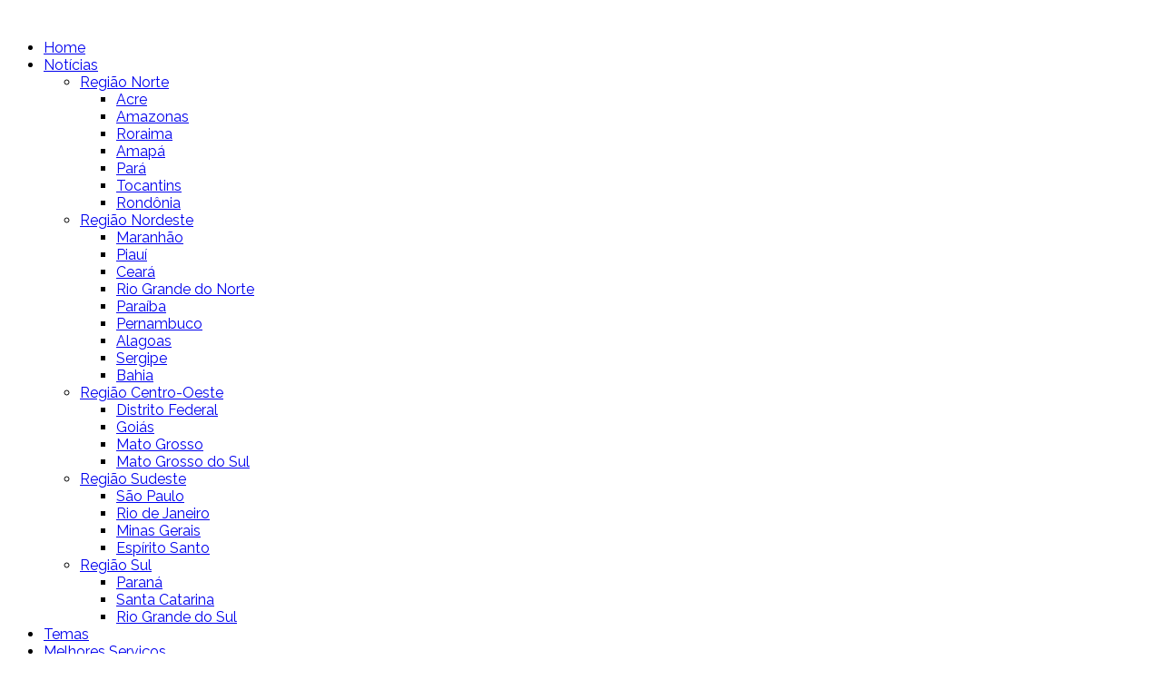

--- FILE ---
content_type: text/html; charset=utf-8
request_url: https://funerariasdobrasil.com.br/index.php/noticias/sudeste/minas-gerais
body_size: 28400
content:
<!DOCTYPE html>
<!--[if lt IE 7]>      <html prefix="og: http://ogp.me/ns#" class="no-js lt-ie9 lt-ie8 lt-ie7"  lang="pt-br"> <![endif]-->
<!--[if IE 7]>         <html prefix="og: http://ogp.me/ns#" class="no-js lt-ie9 lt-ie8"  lang="pt-br"> <![endif]-->
<!--[if IE 8]>         <html prefix="og: http://ogp.me/ns#" class="no-js lt-ie9"  lang="pt-br"> <![endif]-->
<!--[if gt IE 8]><!--> <html prefix="og: http://ogp.me/ns#" class="no-js" lang="pt-br"> <!--<![endif]-->
    <head>
        <meta http-equiv="X-UA-Compatible" content="IE=edge,chrome=1">
        <base href="https://funerariasdobrasil.com.br/index.php/noticias/sudeste/minas-gerais" />
	<meta http-equiv="content-type" content="text/html; charset=utf-8" />
	<meta name="keywords" content="Funerárias," />
	<meta property="og:url" content="https://funerariasdobrasil.com.br/index.php/noticias/sudeste/minas-gerais" />
	<meta property="og:type" content="website" />
	<meta property="og:title" content="Minas Gerais - Funerárias do Brasil | Tudo que você precisa saber sobre as funerárias da sua cidade!" />
	<meta name="twitter:card" content="summary" />
	<meta name="twitter:title" content="Minas Gerais - Funerárias do Brasil | Tudo que você precisa saber sobre as funerárias da sua cidade!" />
	<meta name="viewport" content="width=device-width, initial-scale=1.0" />
	<meta name="generator" content="Joomla! - Open Source Content Management" />
	<title>Minas Gerais - Funerárias do Brasil | Tudo que você precisa saber sobre as funerárias da sua cidade!</title>
	<link href="/index.php/noticias/sudeste/minas-gerais" rel="canonical" />
	<link href="/templates/shaper_organic_life/favicon.ico" rel="shortcut icon" type="image/vnd.microsoft.icon" />
	<link href="https://funerariasdobrasil.com.br/index.php/component/search/?Itemid=169&amp;format=opensearch" rel="search" title="Pesquisa Funerárias do Brasil | Tudo que você precisa saber sobre as funerárias da sua cidade!" type="application/opensearchdescription+xml" />
	<link href="https://cdn.jsdelivr.net/npm/simple-line-icons@2.4.1/css/simple-line-icons.css" rel="stylesheet" type="text/css" />
	<link href="/templates/shaper_organic_life/css/k2.css?v=2.10.3" rel="stylesheet" type="text/css" />
	<link href="/templates/shaper_organic_life/css/bootstrap.min.css" rel="stylesheet" type="text/css" />
	<link href="/templates/shaper_organic_life/css/bootstrap-responsive.min.css" rel="stylesheet" type="text/css" />
	<link href="/plugins/system/helix/css/font-awesome.css" rel="stylesheet" type="text/css" />
	<link href="//fonts.googleapis.com/css?family=Raleway:300,400,500,700,800" rel="stylesheet" type="text/css" />
	<link href="/plugins/system/helix/css/mobile-menu.css" rel="stylesheet" type="text/css" />
	<link href="/templates/shaper_organic_life/css/animate.min.css" rel="stylesheet" type="text/css" />
	<link href="/templates/shaper_organic_life/css/template.css" rel="stylesheet" type="text/css" />
	<link href="/templates/shaper_organic_life/css/presets/preset1.css" rel="stylesheet" type="text/css" />
	<link href="/templates/shaper_organic_life/css/custom.css" rel="stylesheet" type="text/css" />
	<style type="text/css">
.container{max-width:1170px}body, p{font-family:'Raleway';}h1,h2,h3,h4,h5{font-family:'Raleway';}
#sp-main-body-wrapper{background: rgba(246, 180, 74, 0) !important; padding: 30px 0 !important; }

#sp-bottom-wrapper{padding: 50px 0 !important; }

	</style>
	<script src="/media/jui/js/jquery.min.js?c4425efa5bbed50673f76e3629c4c329" type="text/javascript"></script>
	<script src="/media/jui/js/jquery-noconflict.js?c4425efa5bbed50673f76e3629c4c329" type="text/javascript"></script>
	<script src="/media/jui/js/jquery-migrate.min.js?c4425efa5bbed50673f76e3629c4c329" type="text/javascript"></script>
	<script src="/media/k2/assets/js/k2.frontend.js?v=2.10.3&b=20200429&sitepath=/" type="text/javascript"></script>
	<script src="/plugins/system/helix/js/jquery-noconflict.js" type="text/javascript"></script>
	<script src="/media/jui/js/bootstrap.min.js?c4425efa5bbed50673f76e3629c4c329" type="text/javascript"></script>
	<script src="/plugins/system/helix/js/modernizr-2.6.2.min.js" type="text/javascript"></script>
	<script src="/plugins/system/helix/js/helix.core.js" type="text/javascript"></script>
	<script src="/plugins/system/helix/js/menu.js" type="text/javascript"></script>
	<script src="/templates/shaper_organic_life/js/wow.min.js" type="text/javascript"></script>
	<script src="/templates/shaper_organic_life/js/smoothscroll.js" type="text/javascript"></script>
	<script src="/templates/shaper_organic_life/js/main.js" type="text/javascript"></script>
	<script type="text/javascript">
spnoConflict(function($){

					function mainmenu() {
						$('.sp-menu').spmenu({
							startLevel: 0,
							direction: 'ltr',
							initOffset: {
								x: 0,
								y: 29
							},
							subOffset: {
								x: 0,
								y: 0
							},
							center: 0
						});
			}

			mainmenu();

			$(window).on('resize',function(){
				mainmenu();
			});


			});
	</script>

            
</head>
    <body  class="itemlist subpage  ltr preset1 menu-minas-gerais responsive bg hfeed clearfix">
		<div class="body-innerwrapper">
        <header id="sp-header-wrapper" 
                class=" "><div class="container"><div class="row-fluid" id="header">
<div id="sp-logo" class="span4"><div class="logo-wrapper"><a href="/"><img alt="" class="image-logo" src="/images/logo_funerarias.png" /></a></div></div>

<div id="sp-menu" class="span6 offset1">	


			<div id="sp-main-menu" class="visible-desktop">
				<ul class="sp-menu level-0"><li class="menu-item first"><a href="https://funerariasdobrasil.com.br/" class="menu-item first" ><span class="menu"><span class="menu-title">Home</span></span></a></li><li class="menu-item active parent "><a href="/index.php/noticias" class="menu-item active parent " ><span class="menu"><span class="menu-title">Notícias</span></span></a><div class="sp-submenu"><div class="sp-submenu-wrap"><div class="sp-submenu-inner clearfix" style="width: 200px;"><div class="megacol col1 first" style="width: 200px;"><ul class="sp-menu level-1"><li class="menu-item first parent "><a href="/index.php/noticias/norte" class="menu-item first parent " ><span class="menu"><span class="menu-title">Região Norte</span></span></a><div class="sp-submenu"><div class="sp-submenu-wrap"><div class="sp-submenu-inner clearfix" style="width: 200px;"><div class="megacol col1 first" style="width: 200px;"><ul class="sp-menu level-2"><li class="menu-item first"><a href="/index.php/noticias/norte/acre" class="menu-item first" ><span class="menu"><span class="menu-title">Acre</span></span></a></li><li class="menu-item"><a href="/index.php/noticias/norte/amazonas" class="menu-item" ><span class="menu"><span class="menu-title">Amazonas</span></span></a></li><li class="menu-item"><a href="/index.php/noticias/norte/roraima" class="menu-item" ><span class="menu"><span class="menu-title">Roraima</span></span></a></li><li class="menu-item"><a href="/index.php/noticias/norte/amapa" class="menu-item" ><span class="menu"><span class="menu-title">Amapá</span></span></a></li><li class="menu-item"><a href="/index.php/noticias/norte/para" class="menu-item" ><span class="menu"><span class="menu-title">Pará</span></span></a></li><li class="menu-item"><a href="/index.php/noticias/norte/tocantins" class="menu-item" ><span class="menu"><span class="menu-title">Tocantins</span></span></a></li><li class="menu-item last"><a href="/index.php/noticias/norte/rondonia" class="menu-item last" ><span class="menu"><span class="menu-title">Rondônia</span></span></a></li></ul></div></div></div></div></li><li class="menu-item parent "><a href="/index.php/noticias/nordeste" class="menu-item parent " ><span class="menu"><span class="menu-title">Região Nordeste</span></span></a><div class="sp-submenu"><div class="sp-submenu-wrap"><div class="sp-submenu-inner clearfix" style="width: 200px;"><div class="megacol col1 first" style="width: 200px;"><ul class="sp-menu level-2"><li class="menu-item first"><a href="/index.php/noticias/nordeste/maranhao" class="menu-item first" ><span class="menu"><span class="menu-title">Maranhão</span></span></a></li><li class="menu-item"><a href="/index.php/noticias/nordeste/piaui" class="menu-item" ><span class="menu"><span class="menu-title">Piauí</span></span></a></li><li class="menu-item"><a href="/index.php/noticias/nordeste/ceara" class="menu-item" ><span class="menu"><span class="menu-title">Ceará</span></span></a></li><li class="menu-item"><a href="/index.php/noticias/nordeste/rio-grande-do-norte" class="menu-item" ><span class="menu"><span class="menu-title">Rio Grande do Norte</span></span></a></li><li class="menu-item"><a href="/index.php/noticias/nordeste/paraiba" class="menu-item" ><span class="menu"><span class="menu-title">Paraíba</span></span></a></li><li class="menu-item"><a href="/index.php/noticias/nordeste/pernambuco" class="menu-item" ><span class="menu"><span class="menu-title">Pernambuco</span></span></a></li><li class="menu-item"><a href="/index.php/noticias/nordeste/alagoas" class="menu-item" ><span class="menu"><span class="menu-title">Alagoas</span></span></a></li><li class="menu-item"><a href="/index.php/noticias/nordeste/sergipe" class="menu-item" ><span class="menu"><span class="menu-title">Sergipe</span></span></a></li><li class="menu-item last"><a href="/index.php/noticias/nordeste/bahia" class="menu-item last" ><span class="menu"><span class="menu-title">Bahia</span></span></a></li></ul></div></div></div></div></li><li class="menu-item parent "><a href="/index.php/noticias/centro-oeste" class="menu-item parent " ><span class="menu"><span class="menu-title">Região Centro-Oeste</span></span></a><div class="sp-submenu"><div class="sp-submenu-wrap"><div class="sp-submenu-inner clearfix" style="width: 200px;"><div class="megacol col1 first" style="width: 200px;"><ul class="sp-menu level-2"><li class="menu-item first"><a href="/index.php/noticias/centro-oeste/distrito-federal" class="menu-item first" ><span class="menu"><span class="menu-title">Distrito Federal</span></span></a></li><li class="menu-item"><a href="/index.php/noticias/centro-oeste/goias" class="menu-item" ><span class="menu"><span class="menu-title">Goiás</span></span></a></li><li class="menu-item"><a href="/index.php/noticias/centro-oeste/mato-grosso" class="menu-item" ><span class="menu"><span class="menu-title">Mato Grosso</span></span></a></li><li class="menu-item last"><a href="/index.php/noticias/centro-oeste/mato-grosso-do-sul" class="menu-item last" ><span class="menu"><span class="menu-title">Mato Grosso do Sul</span></span></a></li></ul></div></div></div></div></li><li class="menu-item active parent "><a href="/index.php/noticias/sudeste" class="menu-item active parent " ><span class="menu"><span class="menu-title">Região Sudeste</span></span></a><div class="sp-submenu"><div class="sp-submenu-wrap"><div class="sp-submenu-inner clearfix" style="width: 200px;"><div class="megacol col1 first" style="width: 200px;"><ul class="sp-menu level-2"><li class="menu-item first"><a href="/index.php/noticias/sudeste/sao-paulo" class="menu-item first" ><span class="menu"><span class="menu-title">São Paulo</span></span></a></li><li class="menu-item"><a href="/index.php/noticias/sudeste/rio-de-janeiro" class="menu-item" ><span class="menu"><span class="menu-title">Rio de Janeiro</span></span></a></li><li class="menu-item active"><a href="/index.php/noticias/sudeste/minas-gerais" class="menu-item active" ><span class="menu"><span class="menu-title">Minas Gerais</span></span></a></li><li class="menu-item last"><a href="/index.php/noticias/sudeste/espirito-santo" class="menu-item last" ><span class="menu"><span class="menu-title">Espírito Santo</span></span></a></li></ul></div></div></div></div></li><li class="menu-item last parent "><a href="/index.php/noticias/sul" class="menu-item last parent " ><span class="menu"><span class="menu-title">Região Sul</span></span></a><div class="sp-submenu"><div class="sp-submenu-wrap"><div class="sp-submenu-inner clearfix" style="width: 200px;"><div class="megacol col1 first" style="width: 200px;"><ul class="sp-menu level-2"><li class="menu-item first"><a href="/index.php/noticias/sul/parana" class="menu-item first" ><span class="menu"><span class="menu-title">Paraná</span></span></a></li><li class="menu-item"><a href="/index.php/noticias/sul/santa-catarina" class="menu-item" ><span class="menu"><span class="menu-title">Santa Catarina</span></span></a></li><li class="menu-item last"><a href="/index.php/noticias/sul/rio-grande-do-sul" class="menu-item last" ><span class="menu"><span class="menu-title">Rio Grande do Sul</span></span></a></li></ul></div></div></div></div></li></ul></div></div></div></div></li><li class="menu-item"><a href="/index.php/temas" class="menu-item" ><span class="menu"><span class="menu-title">Temas</span></span></a></li><li class="menu-item"><a href="#*" target="_blank" class="menu-item" ><span class="menu"><span class="menu-title">Melhores Serviços</span></span></a></li><li class="menu-item last parent "><a href="#" class="menu-item last parent " ><span class="menu"><span class="menu-title">Mais</span></span></a><div class="sp-submenu"><div class="sp-submenu-wrap"><div class="sp-submenu-inner clearfix" style="width: 200px;"><div class="megacol col1 first" style="width: 200px;"><ul class="sp-menu level-1"><li class="menu-item first"><a href="/index.php/veja-mais/receba-novidades" class="menu-item first" ><span class="menu"><span class="menu-title">Receba Novidades</span></span></a></li><li class="menu-item"><a href="/index.php/veja-mais/quem-somos" class="menu-item" ><span class="menu"><span class="menu-title">Quem Somos</span></span></a></li><li class="menu-item"><a href="/index.php/veja-mais/contato" class="menu-item" ><span class="menu"><span class="menu-title">Contato</span></span></a></li><li class="menu-item last"><a href="/index.php/veja-mais/login" class="menu-item last" ><span class="menu"><span class="menu-title">Login</span></span></a></li></ul></div></div></div></div></li></ul>        
			</div>  				
			</div>

<div id="sp-top-right" class="span1"><div class="module ">	
	<div class="mod-wrapper clearfix">		
				<div class="mod-content clearfix">	
			<div class="mod-inner clearfix">
				<div class="icon-top-wrapper">
	<i class="icon-search top-icon"></i>
</div>

<div class="searchwrapper">
	<form action="/index.php/noticias/sudeste/minas-gerais" method="post">
		<div class="search">
			<div class="container top-search-wrapper"><div class="radon_search_input"><input name="searchword" id="mod-search-searchword" maxlength="200"  class="inputbox" type="text" size="20" value="Pesquisar..."  onblur="if (this.value=='') this.value='Pesquisar...';" onfocus="if (this.value=='Pesquisar...') this.value='';" /></div><div class="icon-remove-wrapper"><i id="search_close" class="icon-remove"></i></div>		<input type="hidden" name="task" value="search" />
		<input type="hidden" name="option" value="com_search" />
		<input type="hidden" name="Itemid" value="169" />
		</div>
	</form>
</div>			</div>
		</div>
	</div>
</div>
<div class="gap"></div>
</div>
</div></div></header><section id="sp-subheader-wrapper" 
                class=" "><div class="container"><div class="row-fluid" id="subheader">
<div id="sp-subheader" class="span6"><div class="module ">	
	<div class="mod-wrapper clearfix">		
				<div class="mod-content clearfix">	
			<div class="mod-inner clearfix">
				

<div class="custom"  >
	<div class="subheader-title">
<h3>Notícias de Minas Gerais</h3>
</div></div>
			</div>
		</div>
	</div>
</div>
<div class="gap"></div>
</div>

<div id="sp-breadcrumb" class="span6"><div class="module ">	
	<div class="mod-wrapper clearfix">		
				<div class="mod-content clearfix">	
			<div class="mod-inner clearfix">
				
<ul class="breadcrumb ">
<li class="active"><span class="divider"><i class="icon-map-marker hasTooltip" title="Você está aqui: "></i></span></li><li><a href="/index.php" class="pathway">Início</a><span class="divider">/</span></li><li><a href="/index.php/noticias" class="pathway">Notícias</a><span class="divider">/</span></li><li><a href="/index.php/noticias/sudeste" class="pathway">Região Sudeste</a></li><li><span class="divider">/</span><span>Minas Gerais</span></li></ul>
			</div>
		</div>
	</div>
</div>
<div class="gap"></div>
</div>
</div></div></section><section id="sp-main-body-wrapper" 
                class=" "><div class="container"><div class="row-fluid" id="main-body">
<div id="sp-component-area" class="span8"><section id="sp-component-wrapper"><div id="sp-component"><div id="system-message-container">
	</div>

<!-- Start K2 Category Layout -->
<div id="k2Container" class="itemListView">

	
	
		<!-- Blocks for current category and subcategories -->
	<div class="itemListCategoriesBlock">

		
		
	</div>
	
	</div>
<!-- End K2 Category Layout -->

<!-- JoomlaWorks "K2" (v2.10.3) | Learn more about K2 at https://getk2.org -->

</div></section></div>

<aside id="sp-right" class="span4"><div class="module ">	
	<div class="mod-wrapper clearfix">		
					<h3 class="header">			
				<span>Cidades de Minas Gerais</span>			</h3>
								<div class="mod-content clearfix">	
			<div class="mod-inner clearfix">
							</div>
		</div>
	</div>
</div>
<div class="gap"></div>
<div class="module ">	
	<div class="mod-wrapper clearfix">		
					<h3 class="header">			
				<span>Publicidade</span>			</h3>
								<div class="mod-content clearfix">	
			<div class="mod-inner clearfix">
				<div class="bannergroup">

	<div class="banneritem">
																																																																			<a
							href="/index.php/component/banners/click/3" target="_blank" rel="noopener noreferrer"
							title="Cartão Queridos para Sempre">
							<img
								src="https://funerariasdobrasil.com.br/images/banners/Banner-Card3.gif"
								alt="Cartão Queridos para Sempre"
																							/>
						</a>
																<div class="clr"></div>
	</div>

</div>
			</div>
		</div>
	</div>
</div>
<div class="gap"></div>
<div class="module ">	
	<div class="mod-wrapper clearfix">		
					<h3 class="header">			
				<span>Anúncios Regionais ou Locais</span>			</h3>
								<div class="mod-content clearfix">	
			<div class="mod-inner clearfix">
				<div class="bannergroup">

	<div class="banneritem">
																																																																			<a
							href="/index.php/component/banners/click/6" target="_blank" rel="noopener noreferrer"
							title="Funerárias do Rio">
							<img
								src="https://funerariasdobrasil.com.br/images/banners/logo_funrio_300.png"
								alt="Funerárias do Rio"
								 width="318"															/>
						</a>
																<div class="clr"></div>
	</div>

</div>
			</div>
		</div>
	</div>
</div>
<div class="gap"></div>
</aside>
</div></div></section><section id="sp-bottom-wrapper" 
                class=" "><div class="container"><div class="row-fluid" id="bottom">
<div id="sp-bottom1" class="span12"></div>
</div></div></section><footer id="sp-footer-wrapper" 
                class=" "><div class="container"><div class="row-fluid" id="footer">
<div id="sp-footer1" class="span8"><span class="copyright">Copyright ©  2025 Rede de Negócios Funerários e Cemiteriais. All Rights Reserved.   </span><a href="http://www.joomshaper.com" title="joomshaper.com"></a></div>

<div id="sp-footer2" class="span4"><a class="sp-totop" href="javascript:;" title="Goto Top" rel="nofollow"><small>Goto Top </small><i class="icon-caret-up"></i></a></div>
</div></div></footer>	

		<a class="hidden-desktop btn btn-inverse sp-main-menu-toggler" href="#" data-toggle="collapse" data-target=".nav-collapse">
			<i class="icon-align-justify"></i>
		</a>

		<div class="hidden-desktop sp-mobile-menu nav-collapse collapse">
			<ul class=""><li class="menu-item first"><a href="https://funerariasdobrasil.com.br/" class="menu-item first" ><span class="menu"><span class="menu-title">Home</span></span></a></li><li class="menu-item active parent"><a href="/index.php/noticias" class="menu-item active parent" ><span class="menu"><span class="menu-title">Notícias</span></span></a><span class="sp-menu-toggler collapsed" data-toggle="collapse" data-target=".collapse-203"><i class="icon-angle-right"></i><i class="icon-angle-down"></i></span><ul class="collapse collapse-203"><li class="menu-item first parent"><a href="/index.php/noticias/norte" class="menu-item first parent" ><span class="menu"><span class="menu-title">Região Norte</span></span></a><span class="sp-menu-toggler collapsed" data-toggle="collapse" data-target=".collapse-428"><i class="icon-angle-right"></i><i class="icon-angle-down"></i></span><ul class="collapse collapse-428"><li class="menu-item first"><a href="/index.php/noticias/norte/acre" class="menu-item first" ><span class="menu"><span class="menu-title">Acre</span></span></a></li><li class="menu-item"><a href="/index.php/noticias/norte/amazonas" class="menu-item" ><span class="menu"><span class="menu-title">Amazonas</span></span></a></li><li class="menu-item"><a href="/index.php/noticias/norte/roraima" class="menu-item" ><span class="menu"><span class="menu-title">Roraima</span></span></a></li><li class="menu-item"><a href="/index.php/noticias/norte/amapa" class="menu-item" ><span class="menu"><span class="menu-title">Amapá</span></span></a></li><li class="menu-item"><a href="/index.php/noticias/norte/para" class="menu-item" ><span class="menu"><span class="menu-title">Pará</span></span></a></li><li class="menu-item"><a href="/index.php/noticias/norte/tocantins" class="menu-item" ><span class="menu"><span class="menu-title">Tocantins</span></span></a></li><li class="menu-item last"><a href="/index.php/noticias/norte/rondonia" class="menu-item last" ><span class="menu"><span class="menu-title">Rondônia</span></span></a></li></ul></li><li class="menu-item parent"><a href="/index.php/noticias/nordeste" class="menu-item parent" ><span class="menu"><span class="menu-title">Região Nordeste</span></span></a><span class="sp-menu-toggler collapsed" data-toggle="collapse" data-target=".collapse-429"><i class="icon-angle-right"></i><i class="icon-angle-down"></i></span><ul class="collapse collapse-429"><li class="menu-item first"><a href="/index.php/noticias/nordeste/maranhao" class="menu-item first" ><span class="menu"><span class="menu-title">Maranhão</span></span></a></li><li class="menu-item"><a href="/index.php/noticias/nordeste/piaui" class="menu-item" ><span class="menu"><span class="menu-title">Piauí</span></span></a></li><li class="menu-item"><a href="/index.php/noticias/nordeste/ceara" class="menu-item" ><span class="menu"><span class="menu-title">Ceará</span></span></a></li><li class="menu-item"><a href="/index.php/noticias/nordeste/rio-grande-do-norte" class="menu-item" ><span class="menu"><span class="menu-title">Rio Grande do Norte</span></span></a></li><li class="menu-item"><a href="/index.php/noticias/nordeste/paraiba" class="menu-item" ><span class="menu"><span class="menu-title">Paraíba</span></span></a></li><li class="menu-item"><a href="/index.php/noticias/nordeste/pernambuco" class="menu-item" ><span class="menu"><span class="menu-title">Pernambuco</span></span></a></li><li class="menu-item"><a href="/index.php/noticias/nordeste/alagoas" class="menu-item" ><span class="menu"><span class="menu-title">Alagoas</span></span></a></li><li class="menu-item"><a href="/index.php/noticias/nordeste/sergipe" class="menu-item" ><span class="menu"><span class="menu-title">Sergipe</span></span></a></li><li class="menu-item last"><a href="/index.php/noticias/nordeste/bahia" class="menu-item last" ><span class="menu"><span class="menu-title">Bahia</span></span></a></li></ul></li><li class="menu-item parent"><a href="/index.php/noticias/centro-oeste" class="menu-item parent" ><span class="menu"><span class="menu-title">Região Centro-Oeste</span></span></a><span class="sp-menu-toggler collapsed" data-toggle="collapse" data-target=".collapse-430"><i class="icon-angle-right"></i><i class="icon-angle-down"></i></span><ul class="collapse collapse-430"><li class="menu-item first"><a href="/index.php/noticias/centro-oeste/distrito-federal" class="menu-item first" ><span class="menu"><span class="menu-title">Distrito Federal</span></span></a></li><li class="menu-item"><a href="/index.php/noticias/centro-oeste/goias" class="menu-item" ><span class="menu"><span class="menu-title">Goiás</span></span></a></li><li class="menu-item"><a href="/index.php/noticias/centro-oeste/mato-grosso" class="menu-item" ><span class="menu"><span class="menu-title">Mato Grosso</span></span></a></li><li class="menu-item last"><a href="/index.php/noticias/centro-oeste/mato-grosso-do-sul" class="menu-item last" ><span class="menu"><span class="menu-title">Mato Grosso do Sul</span></span></a></li></ul></li><li class="menu-item active parent"><a href="/index.php/noticias/sudeste" class="menu-item active parent" ><span class="menu"><span class="menu-title">Região Sudeste</span></span></a><span class="sp-menu-toggler collapsed" data-toggle="collapse" data-target=".collapse-431"><i class="icon-angle-right"></i><i class="icon-angle-down"></i></span><ul class="collapse collapse-431"><li class="menu-item first"><a href="/index.php/noticias/sudeste/sao-paulo" class="menu-item first" ><span class="menu"><span class="menu-title">São Paulo</span></span></a></li><li class="menu-item"><a href="/index.php/noticias/sudeste/rio-de-janeiro" class="menu-item" ><span class="menu"><span class="menu-title">Rio de Janeiro</span></span></a></li><li class="menu-item active"><a href="/index.php/noticias/sudeste/minas-gerais" class="menu-item active" ><span class="menu"><span class="menu-title">Minas Gerais</span></span></a></li><li class="menu-item last"><a href="/index.php/noticias/sudeste/espirito-santo" class="menu-item last" ><span class="menu"><span class="menu-title">Espírito Santo</span></span></a></li></ul></li><li class="menu-item last parent"><a href="/index.php/noticias/sul" class="menu-item last parent" ><span class="menu"><span class="menu-title">Região Sul</span></span></a><span class="sp-menu-toggler collapsed" data-toggle="collapse" data-target=".collapse-432"><i class="icon-angle-right"></i><i class="icon-angle-down"></i></span><ul class="collapse collapse-432"><li class="menu-item first"><a href="/index.php/noticias/sul/parana" class="menu-item first" ><span class="menu"><span class="menu-title">Paraná</span></span></a></li><li class="menu-item"><a href="/index.php/noticias/sul/santa-catarina" class="menu-item" ><span class="menu"><span class="menu-title">Santa Catarina</span></span></a></li><li class="menu-item last"><a href="/index.php/noticias/sul/rio-grande-do-sul" class="menu-item last" ><span class="menu"><span class="menu-title">Rio Grande do Sul</span></span></a></li></ul></li></ul></li><li class="menu-item"><a href="/index.php/temas" class="menu-item" ><span class="menu"><span class="menu-title">Temas</span></span></a></li><li class="menu-item"><a href="#*" target="_blank" class="menu-item" ><span class="menu"><span class="menu-title">Melhores Serviços</span></span></a></li><li class="menu-item last parent"><a href="#" class="menu-item last parent" ><span class="menu"><span class="menu-title">Mais</span></span></a><span class="sp-menu-toggler collapsed" data-toggle="collapse" data-target=".collapse-408"><i class="icon-angle-right"></i><i class="icon-angle-down"></i></span><ul class="collapse collapse-408"><li class="menu-item first"><a href="/index.php/veja-mais/receba-novidades" class="menu-item first" ><span class="menu"><span class="menu-title">Receba Novidades</span></span></a></li><li class="menu-item"><a href="/index.php/veja-mais/quem-somos" class="menu-item" ><span class="menu"><span class="menu-title">Quem Somos</span></span></a></li><li class="menu-item"><a href="/index.php/veja-mais/contato" class="menu-item" ><span class="menu"><span class="menu-title">Contato</span></span></a></li><li class="menu-item last"><a href="/index.php/veja-mais/login" class="menu-item last" ><span class="menu"><span class="menu-title">Login</span></span></a></li></ul></li></ul>   
		</div>
		        
		</div>
    </body>
</html>